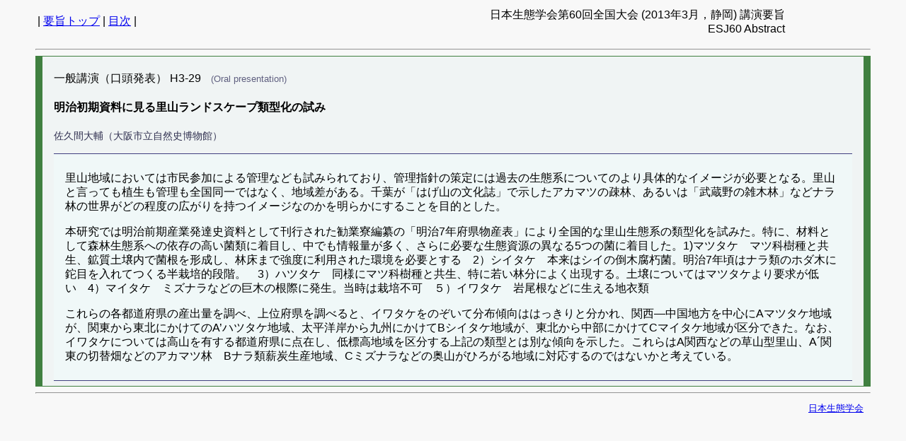

--- FILE ---
content_type: text/html
request_url: http://www.esj.ne.jp/meeting/abst/60/H3-29.html
body_size: 2021
content:
<!doctype html public "-//w3c//dtd html 4.0 transitional//en">
<html><head>
<META HTTP-EQUIV="Content-Type" CONTENT="text/html;charset=UTF-8">
<LINK REL=stylesheet  TYPE="text/css"  HREF="../esj_abstract.css">

<title>ESJ60 oral H3-29</title>
</head>
<BODY>
<P>
<TABLE width = 90%>
<TR><TD align = left>| <A HREF = "../index.html">要旨トップ</A> | <A href = "oral_H3-27_.html#H3-29">目次</A> |</TD>
<TD align = right>日本生態学会第60回全国大会 (2013年3月，静岡) 講演要旨<BR>ESJ60 Abstract</TD>
</TR></TABLE>
<hr>

<DIV class = "abst_area">
<P>一般講演（口頭発表） H3-29 <span class = "annotation"> (Oral presentation)</span></P>
<H4>明治初期資料に見る里山ランドスケープ類型化の試み</H4>
<P><span class = "authors">佐久間大輔（大阪市立自然史博物館）</span></P>

<DIV class = "abst_text">
<P>里山地域においては市民参加による管理なども試みられており、管理指針の策定には過去の生態系についてのより具体的なイメージが必要となる。里山と言っても植生も管理も全国同一ではなく、地域差がある。千葉が「はげ山の文化誌」で示したアカマツの疎林、あるいは「武蔵野の雑木林」などナラ林の世界がどの程度の広がりを持つイメージなのかを明らかにすることを目的とした。
<P>
本研究では明治前期産業発達史資料として刊行された勧業寮編纂の「明治7年府県物産表」により全国的な里山生態系の類型化を試みた。特に、材料として森林生態系への依存の高い菌類に着目し、中でも情報量が多く、さらに必要な生態資源の異なる5つの菌に着目した。1)マツタケ　マツ科樹種と共生、鉱質土壌内で菌根を形成し、林床まで強度に利用された環境を必要とする　2）シイタケ　本来はシイの倒木腐朽菌。明治7年頃はナラ類のホダ木に鉈目を入れてつくる半栽培的段階。　3）ハツタケ　同様にマツ科樹種と共生、特に若い林分によく出現する。土壌についてはマツタケより要求が低い　4）マイタケ　ミズナラなどの巨木の根際に発生。当時は栽培不可　５）イワタケ　岩尾根などに生える地衣類
<P>
これらの各都道府県の産出量を調べ、上位府県を調べると、イワタケをのぞいて分布傾向ははっきりと分かれ、関西—中国地方を中心にAマツタケ地域が、関東から東北にかけてのA’ハツタケ地域、太平洋岸から九州にかけてBシイタケ地域が、東北から中部にかけてCマイタケ地域が区分できた。なお、イワタケについては高山を有する都道府県に点在し、低標高地域を区分する上記の類型とは別な傾向を示した。これらはA関西などの草山型里山、A´関東の切替畑などのアカマツ林　Bナラ類薪炭生産地域、Cミズナラなどの奥山がひろがる地域に対応するのではないかと考えている。
</P>

</DIV>
</DIV>
<HR><P align = right class = "annotation">
<A HREF="http://www.esj.ne.jp/esj/">日本生態学会</A>
    </body></html>

